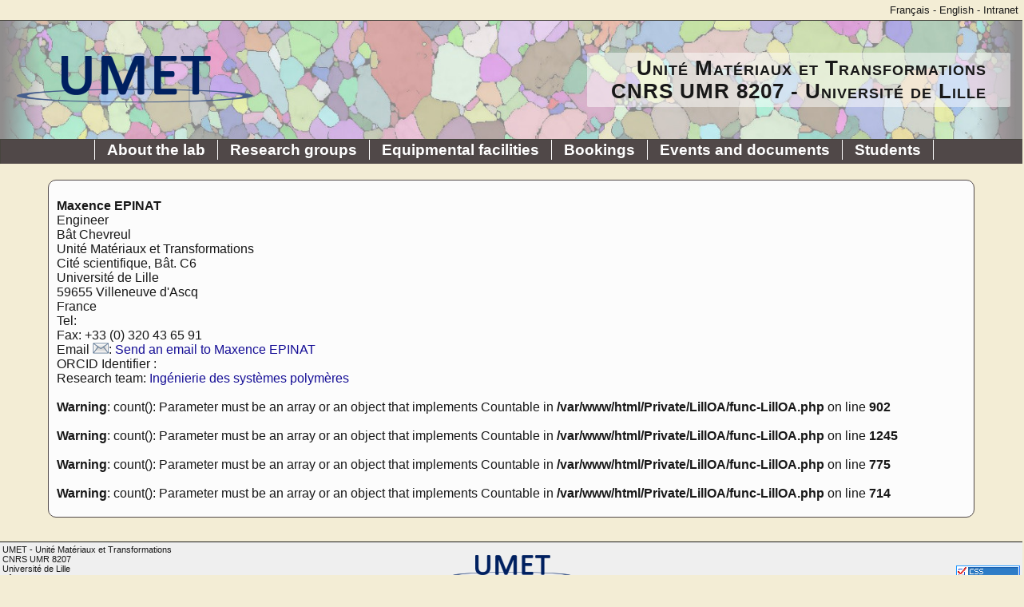

--- FILE ---
content_type: text/html; charset=UTF-8
request_url: https://umet.univ-lille.fr/detailscomplets.php?id=839&&lang=en
body_size: 3107
content:
<!DOCTYPE html PUBLIC "-//W3C//DTD HTML 4.01 Transitional//EN">
<HEAD>
<TITLE>Maxence EPINAT - Université de Lille</TITLE>
<meta name="author" content="Sébastien Merkel" >
<META NAME="Description" CONTENT="Maxence EPINAT, Engineer, UMET, Université Lille 1. ">
<meta http-equiv="content-language" content="en">
 
<meta http-equiv="content-type" content="text/html; charset=UTF-8">
<meta http-equiv="X-UA-Compatible" content="IE=8">
<meta http-equiv="X-Frame-Options" content="sameorigin">
<script src="/JS/jquery.js" type="text/javascript"></script>
<link href="/JS/select2/css/select2.min.css" rel="stylesheet">
<link href="/CSS/featherlight.css" type="text/css" rel="stylesheet">
<script src="/JS/featherlight.js" type="text/javascript" charset="utf-8"></script>
<script src="/JS/umet.js" type="text/javascript"></script>
<link rel="stylesheet" href="/CSS/index.css" type="text/css">
 <!--[if IE]>
<link rel="stylesheet" type="text/css" href="/CSS/ie-new.css" />
<![endif]-->
<link rel="icon" href="/Images/umet-icon.ico" type="image/x-icon">
<link rel="shortcut icon" href="/Images/umet-icon.ico" type="image/x-icon">
<!-- Le meta magique pour les appareils mobiles. :)-->
<meta name="viewport" content="width=device-width, initial-scale=1">
</HEAD>
<body>
<script type="text/javascript" language="javascript">
// Scripts to start upon loading
function startup() {
	externalLinks("External link (in a new window)");
}
window.lang="en";
window.onload = startup;
</script>
<!--
//*****************************************************************************************
// La barre en haut de la page
//*****************************************************************************************
-->
<div id="prelude">
<A href="/detailscomplets.php?id=839&amp;&amp;lang=fr" title="Version française">Français</A> - <A href="/detailscomplets.php?id=839&amp;&amp;lang=en" title="English version">English</A> - <A href="/Intranet/" title="UMET -- Intranet">Intranet</A>
</div>

<div id="top">
<div id="toplarge">
<table>
<TR><TD width="250"><a href="/index.php?lang=en"><IMG src="/Images/umet-297x60-transp-noname.png" width="297" height="60" alt="Unité Matériaux et Transformations" title="Unité Matériaux et Transformations" border="0"></a></td>
<td><img src="Images/vide.gif" width="1" height="120" alt="empty space"></td>
<TD align="right">
<div class="labo">
<h2> Unité Matériaux et Transformations<br>
CNRS UMR 8207 - Université de Lille</h2>
</div>
</TD>
</TR>
</table>
</div>

<div id="topsmall">
<table>
<TR><td>
<div class="labo"><h2><a href="http://umet.univ-lille.fr/">Unité Matériaux et Transformations<br>
CNRS UMR 8207 - Université de Lille</a></h2></div></td>
<td><div class="nav"><a href="#" onclick="javascript:openCloseMenu('menu',0); return false;">Menu</a></div></TD>
</TR>
</table>
</div>

<div id="topverysmall">
<div class="labo">
<h2><a href="http://umet.univ-lille.fr/">Unité Matériaux et Transformations<br>
CNRS UMR 8207 - Université de Lille</a></h2></div>
<div class="nav"><a href="#" onclick="javascript:openCloseMenu('menu',0); return false;"><img src="/Images/menu-open-20px-white.png" width=20 height=20 alt="Menu" title="Menu"></a></div>
</div>

</div>


<!--
//*****************************************************************************************
// Le menu de navigation
//*****************************************************************************************
-->
<div id="menu">
<ul>
<li><span class="first">About the lab</span>
<ul><li><a href="/index.php?lang=en">Homepage</a></li>
	<li><a href="/presentation.php?lang=en">Presentation</a></li>
	<li><a href="/direction.php?lang=en">Council and Directors</a></li>
	<li><a href="/annuaire.php?lang=en">Directory</a></li>
	<li><a href="/trombi.php?lang=en">Facebook</a></li>
	<li><a href="/services.php?lang=en">Services</a></li>
	<li><a href="/publications.php?lang=en">Publications</a></li>
	<li><a href="/brevets.php?lang=en">Patents</a></li>
	<li><A href="/communications.php?lang=en">Communications</A></li>
	<li><A href="/projets.php?lang=en">Research grants</A></li>
	<li><a href="/media.php?lang=en">In the media</a></li>
	<li><a href="/collaborations.php?lang=en">Collaboration network</a></li>
	<li><a href="/venir.php?lang=en">Directions to the lab</a></li>
</ul>
</li>
<li><span>Research groups</span>
<ul><li><a href="/Polymeres/index.php?lang=en">Ingénierie des Systèmes Polymères</a></li>
	<li><a href="/MMT/index.php?lang=en">Matériaux Moléculaires et Thérapeutiques</a></li>
	<li><a href="/MPGM/index.php?lang=en">Métallurgie Physique et Génie des Matériaux</a></li>
	<li><a href="/MTP/index.php?lang=en">Earth and Planetary Materials</a></li>
	<li><a href="/Plasticite/index.php?lang=en">Plasticity</a></li>
	<li><a href="/PReF/index.php?lang=en">Recycling and Functionalization processes</a></li>
	<li><a href="/PIHM/index.php?lang=en">Interface Processes and Hygiene of Materials</a></li>
</ul>
</li>
<li><span>Equipmental facilities</span>
<ul><li><a href="https://pmel.univ-lille.fr/">PMEL - Plateforme de Microscopie Electronique de Lille</a></li>
	<li><a href="https://hp-lab.univ-lille.fr/en/">High Pressure Lab - Institut Chevreul</a></li>
	<li><a href="/Instruments/list.php?lang=en">Other facilities</a></li>
</ul>
</li>
<li><span>Bookings</span>
<ul><li><a href="/ResaMicroscopie/">Electron microscopy</a></li>
	<li><a href="/Instruments/Resa/week.php?area=8">FireResist Plateform</a></li>
	<li><a href="/Instruments/Resa/month.php?room=1">Other equipments</a></li>
	<li><a href="/Salles/index.php">Meeting rooms</a></li>
</ul>
</li>
<li><span>Events and documents</span>
<ul><li><a href="/Intranet">Intranet</a></li>
	<li><a href="/nouvelles.php?lang=en">News</a></li>
	<li><a href="/seminaires.php?lang=en">Seminars</a></li>
	<li><a href="/animations-scientifiques.php?lang=en">Scientific animation</a></li>
	<li><a href="/colloques.php?lang=en">Meetings and training schools</a></li>
	<li><a href="/anciens.php?lang=en">Former members</a></li>
	<li><a href="/logos.php?lang=en">Logos and documents</a></li>
	<li><a href="/politique-publications.php?lang=en">Publication instructions</a></li>
	<li><a href="https://umet.univ-lille.fr/demande-visite-zrr.php">ZRR visit</a></li>
</ul>
</li>
<li><span>Students</span>
<ul>
	<!--<li><a href="/Documents/Theses2017/index.php">PhD fellowships 2017</a></li>-->
	<li><a href="/formations.php?lang=en">Courses</a></li>
	<li><a href="/masters.php?lang=en">Master</a></li>
	<li><a href="/offresstages.php?lang=en">Internships</a></li>
	<li><a href="/theses.php?lang=en">PhD theses</a></li>
	<li><a href="/offres.php?lang=en">Job openings</a></li>
</ul>
</li>
</ul>
</DIV>

<!--
//*****************************************************************************************
// On prépare la page pour le reste du contenu
//*****************************************************************************************
-->

<DIV id="mainpage">
<DIV class="textesansmenu">
<div class="personne"><a href="#" class="jeanine">&nbsp;</a>
<div class="nom">Maxence EPINAT </div>
<div class="fonction">Engineer</div><div class="adressepersonne">B&acirc;t Chevreul<br>Unité Matériaux et Transformations<br>Cité scientifique, Bât. C6<br>Université de Lille<br>59655 Villeneuve d'Ascq<br>France<br>Tel: <br>Fax: +33 (0) 320 43 65 91<br>Email <a href="javascript:linkTo_UnCrypt('i]ehpk6i]taj_a*alej]p<qjer)hehha*bn')"><IMG src="/Images/mail-20x14.png" width="20" height="14" border="0" alt="Send an email to  Maxence EPINAT" title="Send an email to  Maxence EPINAT" style="vertical-align: text-top"></a>: <a href="javascript:linkTo_UnCrypt('i]ehpk6i]taj_a*alej]p<qjer)hehha*bn')">Send an email to  Maxence EPINAT</a>
<br>ORCID Identifier : <a href="https://orcid.org/" rel="external"></a></div>
<div class="groupe">Research team: <a href="Polymeres/index.php?lang=en">Ingénierie des systèmes polymères</a></div>

</div>
<div  class="listeinstruments" style="display: none;">
</div>
<br />
<b>Warning</b>:  count(): Parameter must be an array or an object that implements Countable in <b>/var/www/html/Private/LillOA/func-LillOA.php</b> on line <b>902</b><br />
<br />
<b>Warning</b>:  count(): Parameter must be an array or an object that implements Countable in <b>/var/www/html/Private/LillOA/func-LillOA.php</b> on line <b>1245</b><br />
<br />
<b>Warning</b>:  count(): Parameter must be an array or an object that implements Countable in <b>/var/www/html/Private/LillOA/func-LillOA.php</b> on line <b>775</b><br />
<br />
<b>Warning</b>:  count(): Parameter must be an array or an object that implements Countable in <b>/var/www/html/Private/LillOA/func-LillOA.php</b> on line <b>714</b><br />
</div><div class="flush">&nbsp;</div>
</div>
<!--
//*****************************************************************************************
// Le bas de page
//*****************************************************************************************
-->
<div id='bottom'>
<table><TR><TD rowspan="2">
UMET - Unité Matériaux et Transformations<br>CNRS UMR 8207<br>Université de Lille<br>Bâtiment C6<br>59655 Villeneuve d'Ascq<br>France<br>Version 3.0
<td align="center" class="logo">
<a href="/index.php"><IMG src="/Images/umet-150x34-transp.png" width="150" height="34" alt="Unité Matériaux et Transformations" title="Unité Matériaux et Transformations" border="0"></a>
</td>
<td align="right" rowspan="2" class="logo"><A href="http://jigsaw.w3.org/css-validator/" rel="external"><IMG src="/Images/cssB.gif" alt="Valid CSS" width="80" height="15" align="middle" border="0" vspace="1px"></A><br><A href="http://validator.w3.org/check?uri=referer" rel="external"><IMG src="/Images/html4_01B.gif" width="80" height="15" align="middle" border="0" alt="Valid HTML 4.01 Transitional" vspace="1px"></A>
</td></TR>
<tr><td align="center" valign="bottom">
<A href="/mentionslegales.php">Mentions Légales</A> - Contacter le <a href="javascript:detailsPersonne(1)">webmaster</a> 
</td></tr>
</table>
<script type="text/javascript">$('a').filter(function() {
	return this.hostname && this.hostname !== location.hostname;
}).attr('rel', 'external');
</script>
</div>
</body>
</HTML>
